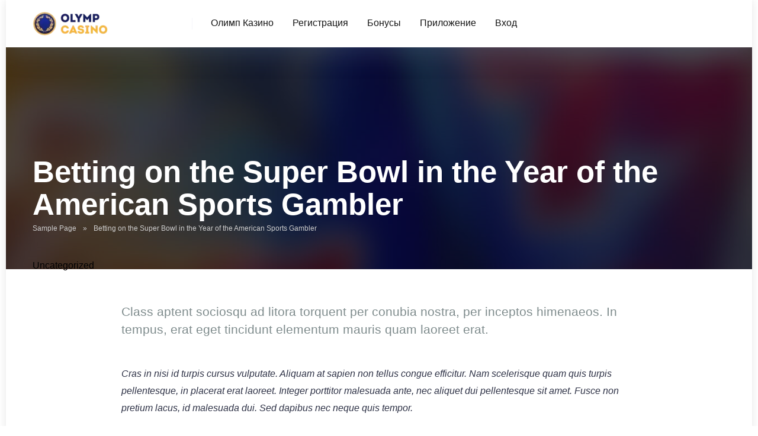

--- FILE ---
content_type: text/html; charset=UTF-8
request_url: https://buyeuroparts.eu/betting-on-the-super-bowl-in-the-year-of-the-american-sports-gambler/
body_size: 12981
content:
<!DOCTYPE html>
<html lang="ru-KZ">
<head>
    <meta charset="UTF-8" />
    <meta http-equiv="X-UA-Compatible" content="IE=edge" />
    <meta name="viewport" id="viewport" content="width=device-width, initial-scale=1.0, maximum-scale=5.0, minimum-scale=1.0, user-scalable=yes" />
	<meta name='robots' content='index, follow, max-image-preview:large, max-snippet:-1, max-video-preview:-1' />
	<style>img:is([sizes="auto" i], [sizes^="auto," i]) { contain-intrinsic-size: 3000px 1500px }</style>
	
	<!-- This site is optimized with the Yoast SEO plugin v26.4 - https://yoast.com/wordpress/plugins/seo/ -->
	<title>Betting on the Super Bowl in the Year of the American Sports Gambler - Олимп Казино - Бонус 200 000 KZT и 50 FS Кэт Казино</title>
	<link rel="canonical" href="https://buyeuroparts.eu/betting-on-the-super-bowl-in-the-year-of-the-american-sports-gambler/" />
	<meta property="og:locale" content="kk_KZ" />
	<meta property="og:type" content="article" />
	<meta property="og:title" content="Betting on the Super Bowl in the Year of the American Sports Gambler - Олимп Казино - Бонус 200 000 KZT и 50 FS Кэт Казино" />
	<meta property="og:description" content="Class aptent sociosqu ad litora torquent per conubia nostra, per inceptos himenaeos. In tempus, erat eget tincidunt elementum mauris quam laoreet erat." />
	<meta property="og:url" content="https://buyeuroparts.eu/betting-on-the-super-bowl-in-the-year-of-the-american-sports-gambler/" />
	<meta property="og:site_name" content="Олимп Казино - Бонус 200 000 KZT и 50 FS Кэт Казино" />
	<meta property="article:published_time" content="2022-11-08T19:31:17+00:00" />
	<meta property="og:image" content="https://buyeuroparts.eu/wp-content/uploads/2022/11/post-image.jpg" />
	<meta property="og:image:width" content="2000" />
	<meta property="og:image:height" content="1333" />
	<meta property="og:image:type" content="image/jpeg" />
	<meta name="author" content="admin_JV18seiv" />
	<meta name="twitter:card" content="summary_large_image" />
	<meta name="twitter:label1" content="Written by" />
	<meta name="twitter:data1" content="admin_JV18seiv" />
	<meta name="twitter:label2" content="Est. reading time" />
	<meta name="twitter:data2" content="1 minute" />
	<script type="application/ld+json" class="yoast-schema-graph">{"@context":"https://schema.org","@graph":[{"@type":"Article","@id":"https://buyeuroparts.eu/betting-on-the-super-bowl-in-the-year-of-the-american-sports-gambler/#article","isPartOf":{"@id":"https://buyeuroparts.eu/betting-on-the-super-bowl-in-the-year-of-the-american-sports-gambler/"},"author":{"name":"admin_JV18seiv","@id":"http://buyeuroparts.eu/#/schema/person/17068aac23870d1cd0253c5df6db4171"},"headline":"Betting on the Super Bowl in the Year of the American Sports Gambler","datePublished":"2022-11-08T19:31:17+00:00","mainEntityOfPage":{"@id":"https://buyeuroparts.eu/betting-on-the-super-bowl-in-the-year-of-the-american-sports-gambler/"},"wordCount":213,"commentCount":0,"publisher":{"@id":"http://buyeuroparts.eu/#organization"},"image":{"@id":"https://buyeuroparts.eu/betting-on-the-super-bowl-in-the-year-of-the-american-sports-gambler/#primaryimage"},"thumbnailUrl":"https://buyeuroparts.eu/wp-content/uploads/2022/11/post-image.jpg","keywords":["Betting","Casino","Gambling","Game","Poker","Slots"],"inLanguage":"kk-KZ","potentialAction":[{"@type":"CommentAction","name":"Comment","target":["https://buyeuroparts.eu/betting-on-the-super-bowl-in-the-year-of-the-american-sports-gambler/#respond"]}]},{"@type":"WebPage","@id":"https://buyeuroparts.eu/betting-on-the-super-bowl-in-the-year-of-the-american-sports-gambler/","url":"https://buyeuroparts.eu/betting-on-the-super-bowl-in-the-year-of-the-american-sports-gambler/","name":"Betting on the Super Bowl in the Year of the American Sports Gambler - Олимп Казино - Бонус 200 000 KZT и 50 FS Кэт Казино","isPartOf":{"@id":"http://buyeuroparts.eu/#website"},"primaryImageOfPage":{"@id":"https://buyeuroparts.eu/betting-on-the-super-bowl-in-the-year-of-the-american-sports-gambler/#primaryimage"},"image":{"@id":"https://buyeuroparts.eu/betting-on-the-super-bowl-in-the-year-of-the-american-sports-gambler/#primaryimage"},"thumbnailUrl":"https://buyeuroparts.eu/wp-content/uploads/2022/11/post-image.jpg","datePublished":"2022-11-08T19:31:17+00:00","breadcrumb":{"@id":"https://buyeuroparts.eu/betting-on-the-super-bowl-in-the-year-of-the-american-sports-gambler/#breadcrumb"},"inLanguage":"kk-KZ","potentialAction":[{"@type":"ReadAction","target":["https://buyeuroparts.eu/betting-on-the-super-bowl-in-the-year-of-the-american-sports-gambler/"]}]},{"@type":"ImageObject","inLanguage":"kk-KZ","@id":"https://buyeuroparts.eu/betting-on-the-super-bowl-in-the-year-of-the-american-sports-gambler/#primaryimage","url":"https://buyeuroparts.eu/wp-content/uploads/2022/11/post-image.jpg","contentUrl":"https://buyeuroparts.eu/wp-content/uploads/2022/11/post-image.jpg","width":2000,"height":1333},{"@type":"BreadcrumbList","@id":"https://buyeuroparts.eu/betting-on-the-super-bowl-in-the-year-of-the-american-sports-gambler/#breadcrumb","itemListElement":[{"@type":"ListItem","position":1,"name":"Sample Page","item":"https://buyeuroparts.eu/sample-page/"},{"@type":"ListItem","position":2,"name":"Betting on the Super Bowl in the Year of the American Sports Gambler"}]},{"@type":"WebSite","@id":"http://buyeuroparts.eu/#website","url":"http://buyeuroparts.eu/","name":"Олимп Казино - Бонус 200 000 KZT и 50 FS Кэт Казино","description":"Олимп КазиноCasino официальный сайт ➤ Регистрация и вход ⚡️ Бонус 100% + 150 FS за первый депозит в казино Олимп Казино.🤴 Работающее зеркало казино кет","publisher":{"@id":"http://buyeuroparts.eu/#organization"},"potentialAction":[{"@type":"SearchAction","target":{"@type":"EntryPoint","urlTemplate":"http://buyeuroparts.eu/?s={search_term_string}"},"query-input":{"@type":"PropertyValueSpecification","valueRequired":true,"valueName":"search_term_string"}}],"inLanguage":"kk-KZ"},{"@type":"Organization","@id":"http://buyeuroparts.eu/#organization","name":"Олимп Казино - Бонус 200 000 KZT и 50 FS Кэт Казино","url":"http://buyeuroparts.eu/","logo":{"@type":"ImageObject","inLanguage":"kk-KZ","@id":"http://buyeuroparts.eu/#/schema/logo/image/","url":"https://buyeuroparts.eu/wp-content/uploads/2023/09/cropped-Olimp-casino-header.webp","contentUrl":"https://buyeuroparts.eu/wp-content/uploads/2023/09/cropped-Olimp-casino-header.webp","width":255,"height":80,"caption":"Олимп Казино - Бонус 200 000 KZT и 50 FS Кэт Казино"},"image":{"@id":"http://buyeuroparts.eu/#/schema/logo/image/"}},{"@type":"Person","@id":"http://buyeuroparts.eu/#/schema/person/17068aac23870d1cd0253c5df6db4171","name":"admin_JV18seiv","image":{"@type":"ImageObject","inLanguage":"kk-KZ","@id":"http://buyeuroparts.eu/#/schema/person/image/","url":"https://secure.gravatar.com/avatar/9080ad60ba255baabf3e237974a3c191d5478537594a9379cc3b9dfef3f191ff?s=96&d=identicon&r=g","contentUrl":"https://secure.gravatar.com/avatar/9080ad60ba255baabf3e237974a3c191d5478537594a9379cc3b9dfef3f191ff?s=96&d=identicon&r=g","caption":"admin_JV18seiv"},"sameAs":["http://buyeuroparts.eu"],"url":"https://buyeuroparts.eu/author/admin_jv18seiv/"}]}</script>
	<!-- / Yoast SEO plugin. -->


<link rel='dns-prefetch' href='//kit.fontawesome.com' />
<link rel="alternate" type="application/rss+xml" title="Олимп Казино - Бонус 200 000 KZT и 50 FS Кэт Казино &raquo; Feed" href="https://buyeuroparts.eu/feed/" />
<link rel="alternate" type="application/rss+xml" title="Олимп Казино - Бонус 200 000 KZT и 50 FS Кэт Казино &raquo; Comments Feed" href="https://buyeuroparts.eu/comments/feed/" />
<link rel="alternate" type="application/rss+xml" title="Олимп Казино - Бонус 200 000 KZT и 50 FS Кэт Казино &raquo; Betting on the Super Bowl in the Year of the American Sports Gambler Comments Feed" href="https://buyeuroparts.eu/betting-on-the-super-bowl-in-the-year-of-the-american-sports-gambler/feed/" />
<script type="text/javascript">
/* <![CDATA[ */
window._wpemojiSettings = {"baseUrl":"https:\/\/s.w.org\/images\/core\/emoji\/16.0.1\/72x72\/","ext":".png","svgUrl":"https:\/\/s.w.org\/images\/core\/emoji\/16.0.1\/svg\/","svgExt":".svg","source":{"concatemoji":"https:\/\/buyeuroparts.eu\/wp-includes\/js\/wp-emoji-release.min.js?ver=6.8.3"}};
/*! This file is auto-generated */
!function(s,n){var o,i,e;function c(e){try{var t={supportTests:e,timestamp:(new Date).valueOf()};sessionStorage.setItem(o,JSON.stringify(t))}catch(e){}}function p(e,t,n){e.clearRect(0,0,e.canvas.width,e.canvas.height),e.fillText(t,0,0);var t=new Uint32Array(e.getImageData(0,0,e.canvas.width,e.canvas.height).data),a=(e.clearRect(0,0,e.canvas.width,e.canvas.height),e.fillText(n,0,0),new Uint32Array(e.getImageData(0,0,e.canvas.width,e.canvas.height).data));return t.every(function(e,t){return e===a[t]})}function u(e,t){e.clearRect(0,0,e.canvas.width,e.canvas.height),e.fillText(t,0,0);for(var n=e.getImageData(16,16,1,1),a=0;a<n.data.length;a++)if(0!==n.data[a])return!1;return!0}function f(e,t,n,a){switch(t){case"flag":return n(e,"\ud83c\udff3\ufe0f\u200d\u26a7\ufe0f","\ud83c\udff3\ufe0f\u200b\u26a7\ufe0f")?!1:!n(e,"\ud83c\udde8\ud83c\uddf6","\ud83c\udde8\u200b\ud83c\uddf6")&&!n(e,"\ud83c\udff4\udb40\udc67\udb40\udc62\udb40\udc65\udb40\udc6e\udb40\udc67\udb40\udc7f","\ud83c\udff4\u200b\udb40\udc67\u200b\udb40\udc62\u200b\udb40\udc65\u200b\udb40\udc6e\u200b\udb40\udc67\u200b\udb40\udc7f");case"emoji":return!a(e,"\ud83e\udedf")}return!1}function g(e,t,n,a){var r="undefined"!=typeof WorkerGlobalScope&&self instanceof WorkerGlobalScope?new OffscreenCanvas(300,150):s.createElement("canvas"),o=r.getContext("2d",{willReadFrequently:!0}),i=(o.textBaseline="top",o.font="600 32px Arial",{});return e.forEach(function(e){i[e]=t(o,e,n,a)}),i}function t(e){var t=s.createElement("script");t.src=e,t.defer=!0,s.head.appendChild(t)}"undefined"!=typeof Promise&&(o="wpEmojiSettingsSupports",i=["flag","emoji"],n.supports={everything:!0,everythingExceptFlag:!0},e=new Promise(function(e){s.addEventListener("DOMContentLoaded",e,{once:!0})}),new Promise(function(t){var n=function(){try{var e=JSON.parse(sessionStorage.getItem(o));if("object"==typeof e&&"number"==typeof e.timestamp&&(new Date).valueOf()<e.timestamp+604800&&"object"==typeof e.supportTests)return e.supportTests}catch(e){}return null}();if(!n){if("undefined"!=typeof Worker&&"undefined"!=typeof OffscreenCanvas&&"undefined"!=typeof URL&&URL.createObjectURL&&"undefined"!=typeof Blob)try{var e="postMessage("+g.toString()+"("+[JSON.stringify(i),f.toString(),p.toString(),u.toString()].join(",")+"));",a=new Blob([e],{type:"text/javascript"}),r=new Worker(URL.createObjectURL(a),{name:"wpTestEmojiSupports"});return void(r.onmessage=function(e){c(n=e.data),r.terminate(),t(n)})}catch(e){}c(n=g(i,f,p,u))}t(n)}).then(function(e){for(var t in e)n.supports[t]=e[t],n.supports.everything=n.supports.everything&&n.supports[t],"flag"!==t&&(n.supports.everythingExceptFlag=n.supports.everythingExceptFlag&&n.supports[t]);n.supports.everythingExceptFlag=n.supports.everythingExceptFlag&&!n.supports.flag,n.DOMReady=!1,n.readyCallback=function(){n.DOMReady=!0}}).then(function(){return e}).then(function(){var e;n.supports.everything||(n.readyCallback(),(e=n.source||{}).concatemoji?t(e.concatemoji):e.wpemoji&&e.twemoji&&(t(e.twemoji),t(e.wpemoji)))}))}((window,document),window._wpemojiSettings);
/* ]]> */
</script>
<style id='wp-emoji-styles-inline-css' type='text/css'>

	img.wp-smiley, img.emoji {
		display: inline !important;
		border: none !important;
		box-shadow: none !important;
		height: 1em !important;
		width: 1em !important;
		margin: 0 0.07em !important;
		vertical-align: -0.1em !important;
		background: none !important;
		padding: 0 !important;
	}
</style>
<link rel='stylesheet' id='wp-block-library-css' href='https://buyeuroparts.eu/wp-includes/css/dist/block-library/style.min.css?ver=6.8.3' type='text/css' media='all' />
<style id='classic-theme-styles-inline-css' type='text/css'>
/*! This file is auto-generated */
.wp-block-button__link{color:#fff;background-color:#32373c;border-radius:9999px;box-shadow:none;text-decoration:none;padding:calc(.667em + 2px) calc(1.333em + 2px);font-size:1.125em}.wp-block-file__button{background:#32373c;color:#fff;text-decoration:none}
</style>
<style id='global-styles-inline-css' type='text/css'>
:root{--wp--preset--aspect-ratio--square: 1;--wp--preset--aspect-ratio--4-3: 4/3;--wp--preset--aspect-ratio--3-4: 3/4;--wp--preset--aspect-ratio--3-2: 3/2;--wp--preset--aspect-ratio--2-3: 2/3;--wp--preset--aspect-ratio--16-9: 16/9;--wp--preset--aspect-ratio--9-16: 9/16;--wp--preset--color--black: #000000;--wp--preset--color--cyan-bluish-gray: #abb8c3;--wp--preset--color--white: #ffffff;--wp--preset--color--pale-pink: #f78da7;--wp--preset--color--vivid-red: #cf2e2e;--wp--preset--color--luminous-vivid-orange: #ff6900;--wp--preset--color--luminous-vivid-amber: #fcb900;--wp--preset--color--light-green-cyan: #7bdcb5;--wp--preset--color--vivid-green-cyan: #00d084;--wp--preset--color--pale-cyan-blue: #8ed1fc;--wp--preset--color--vivid-cyan-blue: #0693e3;--wp--preset--color--vivid-purple: #9b51e0;--wp--preset--color--mercury-main: #be2edd;--wp--preset--color--mercury-second: #ff2453;--wp--preset--color--mercury-white: #fff;--wp--preset--color--mercury-gray: #263238;--wp--preset--color--mercury-emerald: #2edd6c;--wp--preset--color--mercury-alizarin: #e74c3c;--wp--preset--color--mercury-wisteria: #8e44ad;--wp--preset--color--mercury-peter-river: #3498db;--wp--preset--color--mercury-clouds: #ecf0f1;--wp--preset--gradient--vivid-cyan-blue-to-vivid-purple: linear-gradient(135deg,rgba(6,147,227,1) 0%,rgb(155,81,224) 100%);--wp--preset--gradient--light-green-cyan-to-vivid-green-cyan: linear-gradient(135deg,rgb(122,220,180) 0%,rgb(0,208,130) 100%);--wp--preset--gradient--luminous-vivid-amber-to-luminous-vivid-orange: linear-gradient(135deg,rgba(252,185,0,1) 0%,rgba(255,105,0,1) 100%);--wp--preset--gradient--luminous-vivid-orange-to-vivid-red: linear-gradient(135deg,rgba(255,105,0,1) 0%,rgb(207,46,46) 100%);--wp--preset--gradient--very-light-gray-to-cyan-bluish-gray: linear-gradient(135deg,rgb(238,238,238) 0%,rgb(169,184,195) 100%);--wp--preset--gradient--cool-to-warm-spectrum: linear-gradient(135deg,rgb(74,234,220) 0%,rgb(151,120,209) 20%,rgb(207,42,186) 40%,rgb(238,44,130) 60%,rgb(251,105,98) 80%,rgb(254,248,76) 100%);--wp--preset--gradient--blush-light-purple: linear-gradient(135deg,rgb(255,206,236) 0%,rgb(152,150,240) 100%);--wp--preset--gradient--blush-bordeaux: linear-gradient(135deg,rgb(254,205,165) 0%,rgb(254,45,45) 50%,rgb(107,0,62) 100%);--wp--preset--gradient--luminous-dusk: linear-gradient(135deg,rgb(255,203,112) 0%,rgb(199,81,192) 50%,rgb(65,88,208) 100%);--wp--preset--gradient--pale-ocean: linear-gradient(135deg,rgb(255,245,203) 0%,rgb(182,227,212) 50%,rgb(51,167,181) 100%);--wp--preset--gradient--electric-grass: linear-gradient(135deg,rgb(202,248,128) 0%,rgb(113,206,126) 100%);--wp--preset--gradient--midnight: linear-gradient(135deg,rgb(2,3,129) 0%,rgb(40,116,252) 100%);--wp--preset--font-size--small: 13px;--wp--preset--font-size--medium: 20px;--wp--preset--font-size--large: 36px;--wp--preset--font-size--x-large: 42px;--wp--preset--spacing--20: 0.44rem;--wp--preset--spacing--30: 0.67rem;--wp--preset--spacing--40: 1rem;--wp--preset--spacing--50: 1.5rem;--wp--preset--spacing--60: 2.25rem;--wp--preset--spacing--70: 3.38rem;--wp--preset--spacing--80: 5.06rem;--wp--preset--shadow--natural: 6px 6px 9px rgba(0, 0, 0, 0.2);--wp--preset--shadow--deep: 12px 12px 50px rgba(0, 0, 0, 0.4);--wp--preset--shadow--sharp: 6px 6px 0px rgba(0, 0, 0, 0.2);--wp--preset--shadow--outlined: 6px 6px 0px -3px rgba(255, 255, 255, 1), 6px 6px rgba(0, 0, 0, 1);--wp--preset--shadow--crisp: 6px 6px 0px rgba(0, 0, 0, 1);}:where(.is-layout-flex){gap: 0.5em;}:where(.is-layout-grid){gap: 0.5em;}body .is-layout-flex{display: flex;}.is-layout-flex{flex-wrap: wrap;align-items: center;}.is-layout-flex > :is(*, div){margin: 0;}body .is-layout-grid{display: grid;}.is-layout-grid > :is(*, div){margin: 0;}:where(.wp-block-columns.is-layout-flex){gap: 2em;}:where(.wp-block-columns.is-layout-grid){gap: 2em;}:where(.wp-block-post-template.is-layout-flex){gap: 1.25em;}:where(.wp-block-post-template.is-layout-grid){gap: 1.25em;}.has-black-color{color: var(--wp--preset--color--black) !important;}.has-cyan-bluish-gray-color{color: var(--wp--preset--color--cyan-bluish-gray) !important;}.has-white-color{color: var(--wp--preset--color--white) !important;}.has-pale-pink-color{color: var(--wp--preset--color--pale-pink) !important;}.has-vivid-red-color{color: var(--wp--preset--color--vivid-red) !important;}.has-luminous-vivid-orange-color{color: var(--wp--preset--color--luminous-vivid-orange) !important;}.has-luminous-vivid-amber-color{color: var(--wp--preset--color--luminous-vivid-amber) !important;}.has-light-green-cyan-color{color: var(--wp--preset--color--light-green-cyan) !important;}.has-vivid-green-cyan-color{color: var(--wp--preset--color--vivid-green-cyan) !important;}.has-pale-cyan-blue-color{color: var(--wp--preset--color--pale-cyan-blue) !important;}.has-vivid-cyan-blue-color{color: var(--wp--preset--color--vivid-cyan-blue) !important;}.has-vivid-purple-color{color: var(--wp--preset--color--vivid-purple) !important;}.has-black-background-color{background-color: var(--wp--preset--color--black) !important;}.has-cyan-bluish-gray-background-color{background-color: var(--wp--preset--color--cyan-bluish-gray) !important;}.has-white-background-color{background-color: var(--wp--preset--color--white) !important;}.has-pale-pink-background-color{background-color: var(--wp--preset--color--pale-pink) !important;}.has-vivid-red-background-color{background-color: var(--wp--preset--color--vivid-red) !important;}.has-luminous-vivid-orange-background-color{background-color: var(--wp--preset--color--luminous-vivid-orange) !important;}.has-luminous-vivid-amber-background-color{background-color: var(--wp--preset--color--luminous-vivid-amber) !important;}.has-light-green-cyan-background-color{background-color: var(--wp--preset--color--light-green-cyan) !important;}.has-vivid-green-cyan-background-color{background-color: var(--wp--preset--color--vivid-green-cyan) !important;}.has-pale-cyan-blue-background-color{background-color: var(--wp--preset--color--pale-cyan-blue) !important;}.has-vivid-cyan-blue-background-color{background-color: var(--wp--preset--color--vivid-cyan-blue) !important;}.has-vivid-purple-background-color{background-color: var(--wp--preset--color--vivid-purple) !important;}.has-black-border-color{border-color: var(--wp--preset--color--black) !important;}.has-cyan-bluish-gray-border-color{border-color: var(--wp--preset--color--cyan-bluish-gray) !important;}.has-white-border-color{border-color: var(--wp--preset--color--white) !important;}.has-pale-pink-border-color{border-color: var(--wp--preset--color--pale-pink) !important;}.has-vivid-red-border-color{border-color: var(--wp--preset--color--vivid-red) !important;}.has-luminous-vivid-orange-border-color{border-color: var(--wp--preset--color--luminous-vivid-orange) !important;}.has-luminous-vivid-amber-border-color{border-color: var(--wp--preset--color--luminous-vivid-amber) !important;}.has-light-green-cyan-border-color{border-color: var(--wp--preset--color--light-green-cyan) !important;}.has-vivid-green-cyan-border-color{border-color: var(--wp--preset--color--vivid-green-cyan) !important;}.has-pale-cyan-blue-border-color{border-color: var(--wp--preset--color--pale-cyan-blue) !important;}.has-vivid-cyan-blue-border-color{border-color: var(--wp--preset--color--vivid-cyan-blue) !important;}.has-vivid-purple-border-color{border-color: var(--wp--preset--color--vivid-purple) !important;}.has-vivid-cyan-blue-to-vivid-purple-gradient-background{background: var(--wp--preset--gradient--vivid-cyan-blue-to-vivid-purple) !important;}.has-light-green-cyan-to-vivid-green-cyan-gradient-background{background: var(--wp--preset--gradient--light-green-cyan-to-vivid-green-cyan) !important;}.has-luminous-vivid-amber-to-luminous-vivid-orange-gradient-background{background: var(--wp--preset--gradient--luminous-vivid-amber-to-luminous-vivid-orange) !important;}.has-luminous-vivid-orange-to-vivid-red-gradient-background{background: var(--wp--preset--gradient--luminous-vivid-orange-to-vivid-red) !important;}.has-very-light-gray-to-cyan-bluish-gray-gradient-background{background: var(--wp--preset--gradient--very-light-gray-to-cyan-bluish-gray) !important;}.has-cool-to-warm-spectrum-gradient-background{background: var(--wp--preset--gradient--cool-to-warm-spectrum) !important;}.has-blush-light-purple-gradient-background{background: var(--wp--preset--gradient--blush-light-purple) !important;}.has-blush-bordeaux-gradient-background{background: var(--wp--preset--gradient--blush-bordeaux) !important;}.has-luminous-dusk-gradient-background{background: var(--wp--preset--gradient--luminous-dusk) !important;}.has-pale-ocean-gradient-background{background: var(--wp--preset--gradient--pale-ocean) !important;}.has-electric-grass-gradient-background{background: var(--wp--preset--gradient--electric-grass) !important;}.has-midnight-gradient-background{background: var(--wp--preset--gradient--midnight) !important;}.has-small-font-size{font-size: var(--wp--preset--font-size--small) !important;}.has-medium-font-size{font-size: var(--wp--preset--font-size--medium) !important;}.has-large-font-size{font-size: var(--wp--preset--font-size--large) !important;}.has-x-large-font-size{font-size: var(--wp--preset--font-size--x-large) !important;}
:where(.wp-block-post-template.is-layout-flex){gap: 1.25em;}:where(.wp-block-post-template.is-layout-grid){gap: 1.25em;}
:where(.wp-block-columns.is-layout-flex){gap: 2em;}:where(.wp-block-columns.is-layout-grid){gap: 2em;}
:root :where(.wp-block-pullquote){font-size: 1.5em;line-height: 1.6;}
</style>
<link rel='stylesheet' id='aces-style-css' href='https://buyeuroparts.eu/wp-content/plugins/aces/css/aces-style.css?ver=3.0.2' type='text/css' media='all' />
<link rel='stylesheet' id='aces-media-css' href='https://buyeuroparts.eu/wp-content/plugins/aces/css/aces-media.css?ver=3.0.2' type='text/css' media='all' />
<link rel='stylesheet' id='slotsl-css-css' href='https://buyeuroparts.eu/wp-content/plugins/slotslaunch-wp/public/css/slotslaunch-public.css?ver=1.1' type='text/css' media='all' />
<link rel='stylesheet' id='owl-carousel-css' href='https://buyeuroparts.eu/wp-content/themes/mercury/css/owl.carousel.min.css?ver=2.3.4' type='text/css' media='all' />
<link rel='stylesheet' id='owl-carousel-animate-css' href='https://buyeuroparts.eu/wp-content/themes/mercury/css/animate.css?ver=2.3.4' type='text/css' media='all' />
<link rel='stylesheet' id='mercury-style-css' href='https://buyeuroparts.eu/wp-content/themes/mercury/style.css?ver=3.9.5' type='text/css' media='all' />
<style id='mercury-style-inline-css' type='text/css'>


/* Main Color */

.has-mercury-main-color,
.home-page .textwidget a:hover,
.space-header-2-top-soc a:hover,
.space-header-menu ul.main-menu li a:hover,
.space-header-menu ul.main-menu li:hover a,
.space-header-2-nav ul.main-menu li a:hover,
.space-header-2-nav ul.main-menu li:hover a,
.space-page-content a:hover,
.space-pros-cons ul li a:hover,
.space-pros-cons ol li a:hover,
.space-companies-2-archive-item-desc a:hover,
.space-organizations-3-archive-item-terms-ins a:hover,
.space-organizations-7-archive-item-terms a:hover,
.space-organizations-8-archive-item-terms a:hover,
.space-comments-form-box p.comment-notes span.required,
form.comment-form p.comment-notes span.required {
	color: #be2edd;
}

input[type="submit"],
.has-mercury-main-background-color,
.space-block-title span:after,
.space-widget-title span:after,
.space-companies-archive-item-button a,
.space-companies-sidebar-item-button a,
.space-organizations-3-archive-item-count,
.space-organizations-3-archive-item-count-2,
.space-units-archive-item-button a,
.space-units-sidebar-item-button a,
.space-aces-single-offer-info-button-ins a,
.space-offers-archive-item-button a,
.home-page .widget_mc4wp_form_widget .space-widget-title::after,
.space-content-section .widget_mc4wp_form_widget .space-widget-title::after {
	background-color: #be2edd;
}

.space-header-menu ul.main-menu li a:hover,
.space-header-menu ul.main-menu li:hover a,
.space-header-2-nav ul.main-menu li a:hover,
.space-header-2-nav ul.main-menu li:hover a {
	border-bottom: 2px solid #be2edd;
}
.space-header-2-top-soc a:hover {
	border: 1px solid #be2edd;
}
.space-companies-archive-item-button a:hover,
.space-units-archive-item-button a:hover,
.space-offers-archive-item-button a:hover,
.space-aces-single-offer-info-button-ins a:hover {
    box-shadow: 0px 8px 30px 0px rgba(190,46,221, 0.60) !important;
}

/* Second Color */

.has-mercury-second-color,
.space-page-content a,
.space-pros-cons ul li a,
.space-pros-cons ol li a,
.space-page-content ul li:before,
.home-page .textwidget ul li:before,
.space-widget ul li a:hover,
.space-page-content ul.space-mark li:before,
.home-page .textwidget a,
#recentcomments li a:hover,
#recentcomments li span.comment-author-link a:hover,
h3.comment-reply-title small a,
.space-shortcode-wrap .space-companies-sidebar-item-title p a,
.space-companies-sidebar-2-item-desc a,
.space-companies-sidebar-item-title p a,
.space-companies-archive-item-short-desc a,
.space-companies-2-archive-item-desc a,
.space-organizations-3-archive-item-terms-ins a,
.space-organizations-7-archive-item-terms a,
.space-organizations-8-archive-item-terms a,
.space-organization-content-info a,
.space-organization-style-2-calltoaction-text-ins a,
.space-organization-details-item-title span,
.space-organization-style-2-ratings-all-item-value i,
.space-organization-style-2-calltoaction-text-ins a,
.space-organization-content-short-desc a,
.space-organization-header-short-desc a,
.space-organization-content-rating-stars i,
.space-organization-content-rating-overall .star-rating .star,
.space-companies-archive-item-rating .star-rating .star,
.space-organization-content-logo-stars i,
.space-organization-content-logo-stars .star-rating .star,
.space-companies-2-archive-item-rating .star-rating .star,
.space-organizations-3-archive-item-rating-box .star-rating .star,
.space-organizations-4-archive-item-title .star-rating .star,
.space-companies-sidebar-2-item-rating .star-rating .star,
.space-comments-list-item-date a.comment-reply-link,
.space-categories-list-box ul li a,
.space-news-10-item-category a,
.small .space-news-11-item-category a,
#scrolltop,
.widget_mc4wp_form_widget .mc4wp-response a,
.space-header-height.dark .space-header-menu ul.main-menu li a:hover,
.space-header-height.dark .space-header-menu ul.main-menu li:hover a,
.space-header-2-height.dark .space-header-2-nav ul.main-menu li a:hover,
.space-header-2-height.dark .space-header-2-nav ul.main-menu li:hover a,
.space-header-2-height.dark .space-header-2-top-soc a:hover,
.space-organization-header-logo-rating i {
	color: #ff2453;
}

.space-title-box-category a,
.has-mercury-second-background-color,
.space-organization-details-item-links a:hover,
.space-news-2-small-item-img-category a,
.space-news-2-item-big-box-category span,
.space-block-title span:before,
.space-widget-title span:before,
.space-news-4-item.small-news-block .space-news-4-item-img-category a,
.space-news-4-item.big-news-block .space-news-4-item-top-category span,
.space-news-6-item-top-category span,
.space-news-7-item-category span,
.space-news-3-item-img-category a,
.space-news-8-item-title-category span,
.space-news-9-item-info-category span,
.space-archive-loop-item-img-category a,
.space-organizations-3-archive-item:first-child .space-organizations-3-archive-item-count,
.space-organizations-3-archive-item:first-child .space-organizations-3-archive-item-count-2,
.space-single-offer.space-dark-style .space-aces-single-offer-info-button-ins a,
.space-offers-archive-item.space-dark-style .space-offers-archive-item-button a,
nav.pagination a,
nav.comments-pagination a,
nav.pagination-post a span.page-number,
.widget_tag_cloud a,
.space-footer-top-age span.age-limit,
.space-footer-top-soc a:hover,
.home-page .widget_mc4wp_form_widget .mc4wp-form-fields .space-subscribe-filds button,
.space-content-section .widget_mc4wp_form_widget .mc4wp-form-fields .space-subscribe-filds button {
	background-color: #ff2453;
}

.space-footer-top-soc a:hover,
.space-header-2-height.dark .space-header-2-top-soc a:hover,
.space-categories-list-box ul li a {
	border: 1px solid #ff2453;
}

.space-header-height.dark .space-header-menu ul.main-menu li a:hover,
.space-header-height.dark .space-header-menu ul.main-menu li:hover a,
.space-header-2-height.dark .space-header-2-nav ul.main-menu li a:hover,
.space-header-2-height.dark .space-header-2-nav ul.main-menu li:hover a {
	border-bottom: 2px solid #ff2453;
}

.space-offers-archive-item.space-dark-style .space-offers-archive-item-button a:hover,
.space-single-offer.space-dark-style .space-aces-single-offer-info-button-ins a:hover {
    box-shadow: 0px 8px 30px 0px rgba(255,36,83, 0.60) !important;
}

.space-text-gradient {
	background: #be2edd;
	background: -webkit-linear-gradient(to right, #be2edd 0%, #ff2453 100%);
	background: -moz-linear-gradient(to right, #be2edd 0%, #ff2453 100%);
	background: linear-gradient(to right, #be2edd 0%, #ff2453 100%);
}

/* Stars Color */

.star,
.fa-star {
	color: #ffd32a!important;
}

.space-rating-star-background {
	background-color: #ffd32a;
}

/* Custom header layout colors */

/* --- Header #1 Style --- */

.space-header-height .space-header-wrap {
	background-color: #ffffff;
}
.space-header-height .space-header-top,
.space-header-height .space-header-logo-ins:after {
	background-color: #f5f6fa;
}
.space-header-height .space-header-top-soc a,
.space-header-height .space-header-top-menu ul li a {
	color: #7f8c8d;
}
.space-header-height .space-header-top-soc a:hover ,
.space-header-height .space-header-top-menu ul li a:hover {
	color: #151515;
}
.space-header-height .space-header-logo a {
	color: #2d3436;
}
.space-header-height .space-header-logo span {
	color: #7f8c8d;
}
.space-header-height .space-header-menu ul.main-menu li,
.space-header-height .space-header-menu ul.main-menu li a,
.space-header-height .space-header-search {
	color: #151515;
}
.space-header-height .space-mobile-menu-icon div {
	background-color: #151515;
}
.space-header-height .space-header-menu ul.main-menu li a:hover,
.space-header-height .space-header-menu ul.main-menu li:hover a {
	color: #be2edd;
	border-bottom: 2px solid #be2edd;
}

.space-header-height .space-header-menu ul.main-menu li ul.sub-menu {
	background-color: #ffffff;
}

.space-header-height .space-header-menu ul.main-menu li ul.sub-menu li.menu-item-has-children:after,
.space-header-height .space-header-menu ul.main-menu li ul.sub-menu li a {
	color: #34495e;
	border-bottom: 1px solid transparent;
}
.space-header-height .space-header-menu ul.main-menu li ul.sub-menu li a:hover {
	border-bottom: 1px solid transparent;
	color: #b2bec3;
	text-decoration: none;
}

/* --- Header #2 Style --- */

.space-header-2-height .space-header-2-wrap,
.space-header-2-height .space-header-2-wrap.fixed .space-header-2-nav {
	background-color: #ffffff;
}
.space-header-2-height .space-header-2-top-ins {
	border-bottom: 1px solid #f5f6fa;
}
.space-header-2-height .space-header-2-top-soc a,
.space-header-2-height .space-header-search {
	color: #7f8c8d;
}
.space-header-2-height .space-header-2-top-soc a {
	border: 1px solid #7f8c8d;
}
.space-header-2-height .space-mobile-menu-icon div {
	background-color: #7f8c8d;
}
.space-header-2-height .space-header-2-top-soc a:hover {
	color: #151515;
	border: 1px solid #151515;
}
.space-header-2-height .space-header-2-top-logo a {
	color: #2d3436;
}
.space-header-2-height .space-header-2-top-logo span {
	color: #7f8c8d;
}
.space-header-2-height .space-header-2-nav ul.main-menu li,
.space-header-2-height .space-header-2-nav ul.main-menu li a {
	color: #151515;
}
.space-header-2-height .space-header-2-nav ul.main-menu li a:hover,
.space-header-2-height .space-header-2-nav ul.main-menu li:hover a {
	color: #be2edd;
	border-bottom: 2px solid #be2edd;
}
.space-header-2-height .space-header-2-nav ul.main-menu li ul.sub-menu {
	background-color: #ffffff;
}
.space-header-2-height .space-header-2-nav ul.main-menu li ul.sub-menu li a,
.space-header-2-height .space-header-2-nav ul.main-menu li ul.sub-menu li.menu-item-has-children:after {
	color: #34495e;
	border-bottom: 1px solid transparent;
}
.space-header-2-height .space-header-2-nav ul.main-menu li ul.sub-menu li a:hover {
	border-bottom: 1px solid transparent;
	color: #b2bec3;
	text-decoration: none;
}

/* --- Mobile Menu Style --- */

.space-mobile-menu .space-mobile-menu-block {
	background-color: #ffffff;
}
.space-mobile-menu .space-mobile-menu-copy {
	border-top: 1px solid #f5f6fa;
}
.space-mobile-menu .space-mobile-menu-copy {
	color: #7f8c8d;
}
.space-mobile-menu .space-mobile-menu-copy a {
	color: #7f8c8d;
}
.space-mobile-menu .space-mobile-menu-copy a:hover {
	color: #151515;
}
.space-mobile-menu .space-mobile-menu-header a {
	color: #2d3436;
}
.space-mobile-menu .space-mobile-menu-header span {
	color: #7f8c8d;
}
.space-mobile-menu .space-mobile-menu-list ul li {
	color: #151515;
}
.space-mobile-menu .space-mobile-menu-list ul li a {
	color: #151515;
}
.space-mobile-menu .space-close-icon .to-right,
.space-mobile-menu .space-close-icon .to-left {
	background-color: #151515;
}

/* --- New - Label for the main menu items --- */

ul.main-menu > li.new > a:before,
.space-mobile-menu-list > ul > li.new:before {
	content: "New";
    color: #4f8237;
    background-color: #badc58;
}

/* --- Best - Label for the main menu items --- */

ul.main-menu > li.best > a:before,
.space-mobile-menu-list > ul > li.best:before {
	content: "Fair";
    color: #7248b5;
    background-color: #b0aaff;
}

/* --- Hot - Label for the main menu items --- */

ul.main-menu > li.hot > a:before,
.space-mobile-menu-list > ul > li.hot:before {
	content: "Top";
    color: #a33632;
    background-color: #ff7979;
}

/* --- Top - Label for the main menu items --- */

ul.main-menu > li.top > a:before,
.space-mobile-menu-list > ul > li.top:before {
	content: "Top";
    color: #a88817;
    background-color: #f6e58d;
}

/* --- Fair - Label for the main menu items --- */

ul.main-menu > li.fair > a:before,
.space-mobile-menu-list > ul > li.fair:before {
	content: "Fair";
    color: #ffffff;
    background-color: #8c14fc;
}

/* Play Now - The button color */

.space-organization-content-button a,
.space-unit-content-button a,
.space-organizations-3-archive-item-button-ins a,
.space-organizations-4-archive-item-button-two-ins a,
.space-shortcode-wrap .space-organizations-3-archive-item-button-ins a,
.space-shortcode-wrap .space-organizations-4-archive-item-button-two-ins a {
    color: #ffffff !important;
    background-color: #2ecc71 !important;
}

.space-organization-content-button a:hover,
.space-unit-content-button a:hover,
.space-organizations-3-archive-item-button-ins a:hover,
.space-organizations-4-archive-item-button-two-ins a:hover {
    box-shadow: 0px 0px 15px 0px rgba(46,204,113, 0.55) !important;
}

.space-organization-header-button a.space-style-2-button,
.space-organization-style-2-calltoaction-button-ins a.space-calltoaction-button,
.space-style-3-organization-header-button a.space-style-3-button,
.space-organizations-7-archive-item-button-two a,
.space-organizations-8-archive-item-button-two a,
.space-organization-float-bar-button-wrap a {
    color: #ffffff !important;
    background-color: #2ecc71 !important;
    box-shadow: 0px 5px 15px 0px rgba(46,204,113, 0.55) !important;
}
.space-organization-header-button a.space-style-2-button:hover,
.space-organization-style-2-calltoaction-button-ins a.space-calltoaction-button:hover,
.space-style-3-organization-header-button a.space-style-3-button:hover,
.space-organizations-7-archive-item-button-two a:hover,
.space-organizations-8-archive-item-button-two a:hover,
.space-organization-float-bar-button-wrap a:hover {
    box-shadow: 0px 5px 15px 0px rgba(46,204,113, 0) !important;
}

.space-organizations-5-archive-item-button1 a,
.space-organizations-6-archive-item-button1 a,
.space-units-2-archive-item-button1 a,
.space-units-3-archive-item-button1 a {
    color: #ffffff !important;
    background-color: #2ecc71 !important;
    box-shadow: 0px 10px 15px 0px rgba(46,204,113, 0.5) !important;
}
.space-organizations-5-archive-item-button1 a:hover,
.space-organizations-6-archive-item-button1 a:hover,
.space-units-2-archive-item-button1 a:hover,
.space-units-3-archive-item-button1 a:hover {
    box-shadow: 0px 10px 15px 0px rgba(46,204,113, 0) !important;
}

/* Read Review - The button color */

.space-organizations-3-archive-item-button-ins a:last-child,
.space-organizations-4-archive-item-button-one-ins a,
.space-shortcode-wrap .space-organizations-4-archive-item-button-one-ins a {
    color: #ffffff !important;
    background-color: #7f8c8d !important;
}

.space-organizations-3-archive-item-button-ins a:last-child:hover,
.space-organizations-4-archive-item-button-one-ins a:hover {
    box-shadow: 0px 0px 15px 0px rgba(127,140,141, 0.55) !important;
}
</style>
<link rel='stylesheet' id='mercury-media-css' href='https://buyeuroparts.eu/wp-content/themes/mercury/css/media.css?ver=3.9.5' type='text/css' media='all' />
<script type="text/javascript" src="https://buyeuroparts.eu/wp-includes/js/jquery/jquery.min.js?ver=3.7.1" id="jquery-core-js"></script>
<script type="text/javascript" src="https://buyeuroparts.eu/wp-includes/js/jquery/jquery-migrate.min.js?ver=3.4.1" id="jquery-migrate-js"></script>
<link rel="https://api.w.org/" href="https://buyeuroparts.eu/wp-json/" /><link rel="alternate" title="JSON" type="application/json" href="https://buyeuroparts.eu/wp-json/wp/v2/posts/135" /><link rel="EditURI" type="application/rsd+xml" title="RSD" href="https://buyeuroparts.eu/xmlrpc.php?rsd" />
<meta name="generator" content="WordPress 6.8.3" />
<link rel='shortlink' href='https://buyeuroparts.eu/?p=135' />
<link rel="alternate" title="oEmbed (JSON)" type="application/json+oembed" href="https://buyeuroparts.eu/wp-json/oembed/1.0/embed?url=https%3A%2F%2Fbuyeuroparts.eu%2Fbetting-on-the-super-bowl-in-the-year-of-the-american-sports-gambler%2F" />
<link rel="alternate" title="oEmbed (XML)" type="text/xml+oembed" href="https://buyeuroparts.eu/wp-json/oembed/1.0/embed?url=https%3A%2F%2Fbuyeuroparts.eu%2Fbetting-on-the-super-bowl-in-the-year-of-the-american-sports-gambler%2F&#038;format=xml" />
<link rel="pingback" href="https://buyeuroparts.eu/xmlrpc.php">
<meta name="theme-color" content="#f5f6fa" />
<meta name="msapplication-navbutton-color" content="#f5f6fa" /> 
<meta name="apple-mobile-web-app-status-bar-style" content="#f5f6fa" />
<link rel="icon" href="https://buyeuroparts.eu/wp-content/uploads/2023/07/cropped-Олимп%20Казиноcasinologo-1-32x32.png" sizes="32x32" />
<link rel="icon" href="https://buyeuroparts.eu/wp-content/uploads/2023/07/cropped-Олимп%20Казиноcasinologo-1-192x192.png" sizes="192x192" />
<link rel="apple-touch-icon" href="https://buyeuroparts.eu/wp-content/uploads/2023/07/cropped-Олимп%20Казиноcasinologo-1-180x180.png" />
<meta name="msapplication-TileImage" content="https://buyeuroparts.eu/wp-content/uploads/2023/07/cropped-Олимп%20Казиноcasinologo-1-270x270.png" />
</head>
<body ontouchstart class="wp-singular post-template-default single single-post postid-135 single-format-standard wp-custom-logo wp-theme-mercury">
<div class="space-box relative enabled">

<!-- Header Start -->

<div class="space-header-height relative ">
	<div class="space-header-wrap space-header-float relative">
				<div class="space-header relative">
			<div class="space-header-ins space-wrapper relative">
				<div class="space-header-logo box-25 left relative">
					<div class="space-header-logo-ins relative">
						<a href="https://buyeuroparts.eu/" title="Олимп Казино - Бонус 200 000 KZT и 50 FS Кэт Казино"><img width="128" height="40" src="https://buyeuroparts.eu/wp-content/uploads/2023/09/cropped-Olimp-casino-header-128x40.webp" class="attachment-mercury-custom-logo size-mercury-custom-logo" alt="Олимп Казино - Бонус 200 000 KZT и 50 FS Кэт Казино" decoding="async" srcset="https://buyeuroparts.eu/wp-content/uploads/2023/09/cropped-Olimp-casino-header-128x40.webp 128w, https://buyeuroparts.eu/wp-content/uploads/2023/09/cropped-Olimp-casino-header-102x32.webp 102w, https://buyeuroparts.eu/wp-content/uploads/2023/09/cropped-Olimp-casino-header.webp 255w" sizes="(max-width: 128px) 100vw, 128px" /></a>					</div>
				</div>
				<div class="space-header-menu box-75 left relative">
					<ul id="menu-menu1" class="main-menu"><li id="menu-item-598" class="menu-item menu-item-type-post_type menu-item-object-page menu-item-home menu-item-598"><a href="https://buyeuroparts.eu/">Олимп Казино</a></li>
<li id="menu-item-596" class="menu-item menu-item-type-post_type menu-item-object-page menu-item-596"><a href="https://buyeuroparts.eu/registraciya/">Регистрация</a></li>
<li id="menu-item-595" class="menu-item menu-item-type-post_type menu-item-object-page menu-item-595"><a href="https://buyeuroparts.eu/bonuses-2/">Бонусы</a></li>
<li id="menu-item-594" class="menu-item menu-item-type-post_type menu-item-object-page menu-item-594"><a href="https://buyeuroparts.eu/prilozhenie/">Приложение</a></li>
<li id="menu-item-641" class="menu-item menu-item-type-custom menu-item-object-custom menu-item-641"><a target="_blank" href="https://buyeuroparts.eu/?page_id=440">Вход</a></li>
</ul>					<div class="space-header-search absolute">
						<i class="fas fa-search desktop-search-button"></i>
					</div>
					<div class="space-mobile-menu-icon absolute">
						<div></div>
						<div></div>
						<div></div>
					</div>
				</div>
			</div>
		</div>
	</div>
</div>
<div class="space-header-search-block fixed">
	<div class="space-header-search-block-ins absolute">
				<form role="search" method="get" class="space-default-search-form" action="https://buyeuroparts.eu/">
			<input type="search" value="" name="s" placeholder="Enter keyword...">
		</form>	</div>
	<div class="space-close-icon desktop-search-close-button absolute">
		<div class="to-right absolute"></div>
		<div class="to-left absolute"></div>
	</div>
</div>

<!-- Header End -->
<div id="post-135">

	<!-- Title Box Start -->


<div class="space-title-box featured-image box-100 relative" style="background-image: url('https://buyeuroparts.eu/wp-content/uploads/2022/11/post-image-2000x400.jpg');">
	<div class="space-overlay absolute"></div>
	<div class="space-title-box-ins space-page-wrapper relative">
		<div class="space-title-box-h1 absolute">
			<h1>Betting on the Super Bowl in the Year of the American Sports Gambler</h1>
			
			<!-- Breadcrumbs Start -->

				<div class="space-single-aces-breadcrumbs relative">
		<div class="space-breadcrumbs relative"><span><span><a href="https://buyeuroparts.eu/sample-page/">Sample Page</a></span> » <span class="breadcrumb_last" aria-current="page">Betting on the Super Bowl in the Year of the American Sports Gambler</span></span></div>	</div>

			<!-- Breadcrumbs End -->

		</div>
	</div>
</div>
<div class="space-title-box-category-wrap relative">
	<div class="space-title-box-category relative">
		Uncategorized	</div>
</div>

<!-- Title Box End -->

<!-- Page Section Start -->

<div class="space-page-section box-100 relative">
	<div class="space-page-section-ins space-page-wrapper relative">
		<div class="space-content-section no-sidebar box-100 relative">
			<div class="space-page-content-wrap relative">

								<div class="space-page-content-excerpt style2 box-100 relative">
					<p>Class aptent sociosqu ad litora torquent per conubia nostra, per inceptos himenaeos. In tempus, erat eget tincidunt elementum mauris quam laoreet erat.</p>
				</div>
								
				<!-- Author Info Start -->

				
				<!-- Author Info End -->

				<div class="space-page-content-box-wrap relative">
					<div class="space-page-content box-100 relative">
						
<p><em>Cras in nisi id turpis cursus vulputate. Aliquam at sapien non tellus congue efficitur. Nam scelerisque quam quis turpis pellentesque, in placerat erat laoreet. Integer porttitor malesuada ante, nec aliquet dui pellentesque sit amet. Fusce non pretium lacus, id malesuada dui. Sed dapibus nec neque quis tempor.</em></p>



<p>Aliquam sapien ex, finibus ut interdum a, varius hendrerit felis. Ut lobortis lorem sit amet dolor sagittis, vel blandit massa porttitor. Aliquam erat volutpat. Duis tincidunt, turpis ut porta malesuada, ante felis lobortis ante, in eleifend nibh nisl quis nibh. Lorem ipsum dolor sit amet, consectetur adipiscing elit.</p>



<blockquote class="wp-block-quote is-layout-flow wp-block-quote-is-layout-flow">
<p>In tempus aptent taciti sociosqu ad litora torquent per conubia nostra, per inceptos himenaeos.</p>
<cite><em>Jonathan Archer</em></cite></blockquote>



<p>Praesent magna lacus, faucibus ac sapien vel, efficitur ullamcorper ipsum. Maecenas varius risus at ipsum hendrerit, non aliquet sem scelerisque. Vestibulum vel augue eget nibh laoreet facilisis ut ultricies sapien. Aliquam sit amet velit egestas, ultrices lacus ut, elementum sapien.</p>



<p><strong>Cras ac enim:</strong> A ante condimentum cursus id nec lorem. Cras sit amet justo venenatis, rhoncus dui sit amet, fermentum ipsum. Fusce eget augue commodo mi sollicitudin finibus. Aliquam sapien ex, finibus ut interdum a, varius hendrerit felis. Ut lobortis lorem sit amet dolor sagittis, vel blandit massa porttitor.</p>
					</div>
				</div>

								
				<div class="space-page-content-tags box-100 relative"><span><i class="fa fa-tags" aria-hidden="true"></i> </span><a href="https://buyeuroparts.eu/tag/betting/" rel="tag">Betting</a>, <a href="https://buyeuroparts.eu/tag/casino/" rel="tag">Casino</a>, <a href="https://buyeuroparts.eu/tag/gambling/" rel="tag">Gambling</a>, <a href="https://buyeuroparts.eu/tag/game/" rel="tag">Game</a>, <a href="https://buyeuroparts.eu/tag/poker/" rel="tag">Poker</a>, <a href="https://buyeuroparts.eu/tag/slots/" rel="tag">Slots</a></div>
			</div>

			
			<!-- Read More Start -->

						<div class="space-news-3 box-100 read-more-block relative">
				<div class="space-news-3-ins space-page-wrapper relative">
					<div class="space-block-title relative">
						<span>Read More</span>
					</div>
					<div class="space-news-3-items box-100 relative">

						
						<div class="space-news-3-item box-33 left relative">
							<div class="space-news-3-item-ins case-15 relative">
								<div class="space-news-3-item-img relative">

									
									<a href="https://buyeuroparts.eu/hello-world/" title="Олимп Казино">
										<div class="space-news-3-item-img-ins">
											<img width="450" height="338" src="https://buyeuroparts.eu/wp-content/uploads/2022/11/post-image-450x338.jpg" class="attachment-mercury-450-338 size-mercury-450-338" alt="Олимп Казино" decoding="async" loading="lazy" srcset="https://buyeuroparts.eu/wp-content/uploads/2022/11/post-image-450x338.jpg 450w, https://buyeuroparts.eu/wp-content/uploads/2022/11/post-image-570x430.jpg 570w, https://buyeuroparts.eu/wp-content/uploads/2022/11/post-image-737x556.jpg 737w, https://buyeuroparts.eu/wp-content/uploads/2022/11/post-image-768x576.jpg 768w, https://buyeuroparts.eu/wp-content/uploads/2022/11/post-image-900x675.jpg 900w" sizes="auto, (max-width: 450px) 100vw, 450px" />																																											</div>
									</a>

									
									<div class="space-news-3-item-img-category absolute">Uncategorized</div>

								</div>
								<div class="space-news-3-item-title-box relative">
									<div class="space-news-3-item-title relative">
										<a href="https://buyeuroparts.eu/hello-world/" title="Олимп Казино">Олимп Казино</a>
									</div>
									<div class="space-news-3-item-meta relative">
										<div class="space-news-3-item-meta-left absolute">
																					</div>
										<div class="space-news-3-item-meta-right text-right absolute">

																							<span><i class="far fa-comment"></i> 0</span>
											
																							<span><i class="fas fa-eye"></i> 2383</span>
																						
										</div>
									</div>
								</div>
							</div>
						</div>

						
						<div class="space-news-3-item box-33 left relative">
							<div class="space-news-3-item-ins case-15 relative">
								<div class="space-news-3-item-img relative">

									
									<div class="space-news-3-item-img-category ">Uncategorized</div>

								</div>
								<div class="space-news-3-item-title-box relative">
									<div class="space-news-3-item-title relative">
										<a href="https://buyeuroparts.eu/%d0%be%d1%82%d0%b4%d1%8b%d1%85-%d0%b2-%d0%ba%d0%b0%d0%b7%d0%b0%d1%85%d1%81%d1%82%d0%b0%d0%bd%d0%b5-%d0%be%d1%82%d0%b4%d1%8b%d1%85-%d0%b2-%d0%b0%d0%bb%d0%bc%d0%b0%d1%82%d1%8b-%d0%b1%d1%80%d0%be%d0%bd/" title="Отдых в Казахстане, Отдых в Алматы, Бронь зон отдыха на Капчагае">Отдых в Казахстане, Отдых в Алматы, Бронь зон отдыха на Капчагае</a>
									</div>
									<div class="space-news-3-item-meta relative">
										<div class="space-news-3-item-meta-left absolute">
																					</div>
										<div class="space-news-3-item-meta-right text-right absolute">

											
																							<span><i class="fas fa-eye"></i> 1019</span>
																						
										</div>
									</div>
								</div>
							</div>
						</div>

						
						<div class="space-news-3-item box-33 left relative">
							<div class="space-news-3-item-ins case-15 relative">
								<div class="space-news-3-item-img relative">

									
									<div class="space-news-3-item-img-category ">Uncategorized</div>

								</div>
								<div class="space-news-3-item-title-box relative">
									<div class="space-news-3-item-title relative">
										<a href="https://buyeuroparts.eu/vavada-casino-%d0%b2%d0%b0%d0%b2%d0%b0%d0%b4%d0%b0-%d0%ba%d0%b0%d0%b7%d0%b8%d0%bd%d0%be-%d0%b2-%d0%ba%d0%b0%d0%b7%d0%b0%d1%85%d1%81%d1%82%d0%b0%d0%bd%d0%b5-%d0%be%d1%84%d0%b8%d1%86%d0%b8%d0%b0/" title="Vavada Casino (Вавада Казино) в Казахстане &#8211; официальный сайт играть онлайн">Vavada Casino (Вавада Казино) в Казахстане &#8211; официальный сайт играть онлайн</a>
									</div>
									<div class="space-news-3-item-meta relative">
										<div class="space-news-3-item-meta-left absolute">
																					</div>
										<div class="space-news-3-item-meta-right text-right absolute">

											
																							<span><i class="fas fa-eye"></i> 1053</span>
																						
										</div>
									</div>
								</div>
							</div>
						</div>

						
					</div>
				</div>
			</div>
			<!-- Read More End -->

			
			
			<!-- Comments Start -->

							<div id="comments" class="space-comments box-100 relative">
					<div class="space-comments-ins case-15 white relative">
						<div class="space-comments-wrap space-page-content relative">

								<div id="respond" class="comment-respond">
		<h3 id="reply-title" class="comment-reply-title">Leave a Reply <small><a rel="nofollow" id="cancel-comment-reply-link" href="/betting-on-the-super-bowl-in-the-year-of-the-american-sports-gambler/#respond" style="display:none;">Cancel reply</a></small></h3><form action="https://buyeuroparts.eu/wp-comments-post.php" method="post" id="commentform" class="comment-form"><p class="comment-notes"><span id="email-notes">Your email address will not be published.</span> <span class="required-field-message">Required fields are marked <span class="required">*</span></span></p><p class="comment-form-comment"><textarea id="comment" name="comment" cols="45" rows="8"  aria-required="true" required="required" placeholder="Comment*"></textarea></p><p class="comment-form-author"><input id="author" name="author" type="text" value="" size="30" placeholder="Name*" /></p>
<p class="comment-form-email"><input id="email" name="email" type="email" value="" size="30" aria-describedby="email-notes" placeholder="Email*" /></p>
<p class="comment-form-url"><input id="url" name="url" type="url" value="" size="30" placeholder="Website" /></p>
<p class="comment-form-cookies-consent"><input id="wp-comment-cookies-consent" name="wp-comment-cookies-consent" type="checkbox" value="yes" /><label for="wp-comment-cookies-consent">Save my name, email, and website in this browser for the next time I comment.</label></p>
<p class="form-submit"><input name="submit" type="submit" id="submit" class="submit" value="Post Comment" /> <input type='hidden' name='comment_post_ID' value='135' id='comment_post_ID' />
<input type='hidden' name='comment_parent' id='comment_parent' value='0' />
</p></form>	</div><!-- #respond -->
							</div>
					</div>
				</div>
			<!-- Comments End -->

			
		</div>
	</div>
</div>

<!-- Page Section End -->
</div>

<!-- Footer Start -->

<div class="space-footer box-100 relative">
		<div class="space-footer-top box-100 relative">
		<div class="space-footer-ins relative">
			<div class="space-footer-top-center box-100 relative">
				<div id="block-10" class="space-widget space-footer-area relative widget_block">
<hr class="wp-block-separator has-alpha-channel-opacity"/>
</div><div id="block-11" class="space-widget space-footer-area relative widget_block widget_media_image"><div class="wp-block-image">
<figure class="aligncenter size-full is-resized"><img loading="lazy" decoding="async" src="https://export.mercurytheme.com/002/wp-content/uploads/sites/6/2022/11/footer-safe-1.webp" alt="" class="wp-image-300" style="width:250px;height:40px" width="250" height="40" srcset="https://buyeuroparts.eu/wp-content/uploads/2022/11/footer-safe-1.webp 500w, https://buyeuroparts.eu/wp-content/uploads/2022/11/footer-safe-1-300x48.webp 300w, https://buyeuroparts.eu/wp-content/uploads/2022/11/footer-safe-1-250x40.webp 250w, https://buyeuroparts.eu/wp-content/uploads/2022/11/footer-safe-1-200x32.webp 200w" sizes="auto, (max-width: 250px) 100vw, 250px" /></figure></div></div><div id="block-13" class="space-widget space-footer-area relative widget_block widget_text">
<p class="has-text-align-center">Олимп Казино</p>
</div>			</div>
		</div>
	</div>
		<div class="space-footer-copy box-100 relative">
		<div class="space-footer-ins relative">
			<div class="space-footer-copy-left box-50 left relative">
									Наш веб-ресурс представляет собой казино, однако не проводит и не организует игры на деньги. Информация на сайте носит исключительно информационный характер, не содержит рекламы и не предназначена для ведения деятельности, противоречащей законодательству Республики Казахстан							</div>
			<div class="space-footer-copy-menu box-50 left relative">
							</div>
		</div>
	</div>
</div>

<!-- Footer End -->

</div>

<!-- Mobile Menu Start -->

<div class="space-mobile-menu fixed">
	<div class="space-mobile-menu-block absolute" >
		<div class="space-mobile-menu-block-ins relative">
			<div class="space-mobile-menu-header relative text-center">
				<a href="https://buyeuroparts.eu/" title="Олимп Казино - Бонус 200 000 KZT и 50 FS Кэт Казино"><img width="128" height="40" src="https://buyeuroparts.eu/wp-content/uploads/2023/09/cropped-Olimp-casino-header-128x40.webp" class="attachment-mercury-custom-logo size-mercury-custom-logo" alt="Олимп Казино - Бонус 200 000 KZT и 50 FS Кэт Казино" decoding="async" loading="lazy" srcset="https://buyeuroparts.eu/wp-content/uploads/2023/09/cropped-Olimp-casino-header-128x40.webp 128w, https://buyeuroparts.eu/wp-content/uploads/2023/09/cropped-Olimp-casino-header-102x32.webp 102w, https://buyeuroparts.eu/wp-content/uploads/2023/09/cropped-Olimp-casino-header.webp 255w" sizes="auto, (max-width: 128px) 100vw, 128px" /></a>		
			</div>
			<div class="space-mobile-menu-list relative">
				<ul id="menu-menu1-1" class="mobile-menu"><li class="menu-item menu-item-type-post_type menu-item-object-page menu-item-home menu-item-598"><a href="https://buyeuroparts.eu/">Олимп Казино</a></li>
<li class="menu-item menu-item-type-post_type menu-item-object-page menu-item-596"><a href="https://buyeuroparts.eu/registraciya/">Регистрация</a></li>
<li class="menu-item menu-item-type-post_type menu-item-object-page menu-item-595"><a href="https://buyeuroparts.eu/bonuses-2/">Бонусы</a></li>
<li class="menu-item menu-item-type-post_type menu-item-object-page menu-item-594"><a href="https://buyeuroparts.eu/prilozhenie/">Приложение</a></li>
<li class="menu-item menu-item-type-custom menu-item-object-custom menu-item-641"><a target="_blank" href="https://buyeuroparts.eu/?page_id=440">Вход</a></li>
</ul>			</div>
			<div class="space-mobile-menu-copy relative text-center">
									Наш веб-ресурс представляет собой казино, однако не проводит и не организует игры на деньги. Информация на сайте носит исключительно информационный характер, не содержит рекламы и не предназначена для ведения деятельности, противоречащей законодательству Республики Казахстан							</div>
			<div class="space-close-icon space-mobile-menu-close-button absolute">
				<div class="to-right absolute"></div>
				<div class="to-left absolute"></div>
			</div>
		</div>
	</div>
</div>
<!-- Mobile Menu End -->

<!-- Back to Top Start -->

<div class="space-to-top">
	<a href="#" id="scrolltop" title="Back to Top"><i class="far fa-arrow-alt-circle-up"></i></a>
</div>

<!-- Back to Top End -->

<script type="speculationrules">
{"prefetch":[{"source":"document","where":{"and":[{"href_matches":"\/*"},{"not":{"href_matches":["\/wp-*.php","\/wp-admin\/*","\/wp-content\/uploads\/*","\/wp-content\/*","\/wp-content\/plugins\/*","\/wp-content\/themes\/mercury\/*","\/*\\?(.+)"]}},{"not":{"selector_matches":"a[rel~=\"nofollow\"]"}},{"not":{"selector_matches":".no-prefetch, .no-prefetch a"}}]},"eagerness":"conservative"}]}
</script>
<script type="text/javascript" src="https://buyeuroparts.eu/wp-content/themes/mercury/js/theia-sticky-sidebar.min.js?ver=1.7.0" id="theia-sticky-sidebar-js"></script>
<script type="text/javascript" src="https://buyeuroparts.eu/wp-content/themes/mercury/js/enable-sticky-sidebar.js?ver=3.9.5" id="mercury-enable-sticky-sidebar-js-js"></script>
<script type="text/javascript" src="https://buyeuroparts.eu/wp-content/themes/mercury/js/floating-header.js?ver=3.9.5" id="mercury-floating-header-js"></script>
<script type="text/javascript" src="https://buyeuroparts.eu/wp-content/themes/mercury/js/owl.carousel.min.js?ver=2.3.4" id="owl-carousel-js"></script>
<script type="text/javascript" src="https://buyeuroparts.eu/wp-content/themes/mercury/js/scripts.js?ver=3.9.5" id="mercury-global-js-js"></script>
<script type="text/javascript" src="//kit.fontawesome.com/23b8c66013.js?ver=5.15.4" id="fontawesome-js"></script>
<script type="text/javascript" src="https://buyeuroparts.eu/wp-includes/js/comment-reply.min.js?ver=6.8.3" id="comment-reply-js" async="async" data-wp-strategy="async"></script>

<script defer src="https://static.cloudflareinsights.com/beacon.min.js/vcd15cbe7772f49c399c6a5babf22c1241717689176015" integrity="sha512-ZpsOmlRQV6y907TI0dKBHq9Md29nnaEIPlkf84rnaERnq6zvWvPUqr2ft8M1aS28oN72PdrCzSjY4U6VaAw1EQ==" data-cf-beacon='{"version":"2024.11.0","token":"b18678e7743f4dacb4ff6e1464648d52","r":1,"server_timing":{"name":{"cfCacheStatus":true,"cfEdge":true,"cfExtPri":true,"cfL4":true,"cfOrigin":true,"cfSpeedBrain":true},"location_startswith":null}}' crossorigin="anonymous"></script>
</body>
</html>